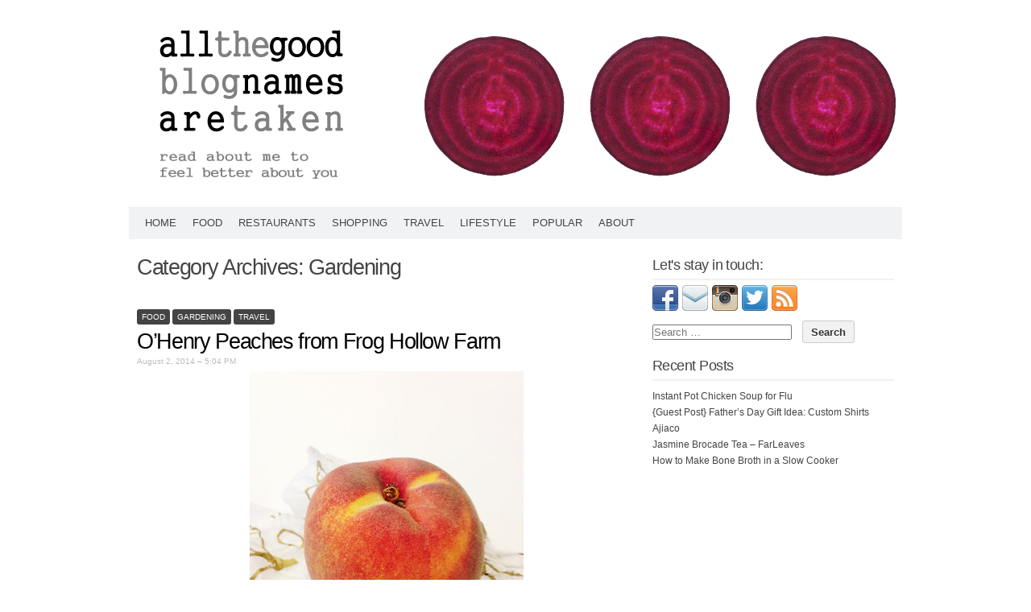

--- FILE ---
content_type: text/html; charset=UTF-8
request_url: https://allthegoodblognamesaretaken.com/category/home/gardening/
body_size: 18384
content:
<!DOCTYPE html PUBLIC "-//W3C//DTD XHTML 1.0 Transitional//EN" "http://www.w3.org/TR/xhtml1/DTD/xhtml1-transitional.dtd">
<html xmlns="http://www.w3.org/1999/xhtml"  xmlns:fb="http://ogp.me/ns/fb#" xmlns:og="http://ogp.me/ns#" lang="en-US">
<head profile="http://gmpg.org/xfn/11">
<meta http-equiv="content-type" content="text/html; charset=UTF-8" />
<meta name="viewport" content="width=device-width" />
<title>Gardening | </title>
<link rel="pingback" href="https://allthegoodblognamesaretaken.com/xmlrpc.php" />
<title>Gardening &#8211; All the Good Blog Names are Taken</title>
<meta name='robots' content='max-image-preview:large' />
	<style>img:is([sizes="auto" i], [sizes^="auto," i]) { contain-intrinsic-size: 3000px 1500px }</style>
	<link rel='dns-prefetch' href='//assets.pinterest.com' />
<link rel='dns-prefetch' href='//secure.gravatar.com' />
<link rel='dns-prefetch' href='//platform-api.sharethis.com' />
<link rel='dns-prefetch' href='//stats.wp.com' />
<link rel='dns-prefetch' href='//v0.wordpress.com' />
<link rel="alternate" type="application/rss+xml" title="All the Good Blog Names are Taken &raquo; Feed" href="https://allthegoodblognamesaretaken.com/feed/" />
<link rel="alternate" type="application/rss+xml" title="All the Good Blog Names are Taken &raquo; Comments Feed" href="https://allthegoodblognamesaretaken.com/comments/feed/" />
<link rel="alternate" type="application/rss+xml" title="All the Good Blog Names are Taken &raquo; Gardening Category Feed" href="https://allthegoodblognamesaretaken.com/category/home/gardening/feed/" />
<script type="text/javascript">
/* <![CDATA[ */
window._wpemojiSettings = {"baseUrl":"https:\/\/s.w.org\/images\/core\/emoji\/16.0.1\/72x72\/","ext":".png","svgUrl":"https:\/\/s.w.org\/images\/core\/emoji\/16.0.1\/svg\/","svgExt":".svg","source":{"concatemoji":"https:\/\/allthegoodblognamesaretaken.com\/wp-includes\/js\/wp-emoji-release.min.js?ver=6.8.3"}};
/*! This file is auto-generated */
!function(s,n){var o,i,e;function c(e){try{var t={supportTests:e,timestamp:(new Date).valueOf()};sessionStorage.setItem(o,JSON.stringify(t))}catch(e){}}function p(e,t,n){e.clearRect(0,0,e.canvas.width,e.canvas.height),e.fillText(t,0,0);var t=new Uint32Array(e.getImageData(0,0,e.canvas.width,e.canvas.height).data),a=(e.clearRect(0,0,e.canvas.width,e.canvas.height),e.fillText(n,0,0),new Uint32Array(e.getImageData(0,0,e.canvas.width,e.canvas.height).data));return t.every(function(e,t){return e===a[t]})}function u(e,t){e.clearRect(0,0,e.canvas.width,e.canvas.height),e.fillText(t,0,0);for(var n=e.getImageData(16,16,1,1),a=0;a<n.data.length;a++)if(0!==n.data[a])return!1;return!0}function f(e,t,n,a){switch(t){case"flag":return n(e,"\ud83c\udff3\ufe0f\u200d\u26a7\ufe0f","\ud83c\udff3\ufe0f\u200b\u26a7\ufe0f")?!1:!n(e,"\ud83c\udde8\ud83c\uddf6","\ud83c\udde8\u200b\ud83c\uddf6")&&!n(e,"\ud83c\udff4\udb40\udc67\udb40\udc62\udb40\udc65\udb40\udc6e\udb40\udc67\udb40\udc7f","\ud83c\udff4\u200b\udb40\udc67\u200b\udb40\udc62\u200b\udb40\udc65\u200b\udb40\udc6e\u200b\udb40\udc67\u200b\udb40\udc7f");case"emoji":return!a(e,"\ud83e\udedf")}return!1}function g(e,t,n,a){var r="undefined"!=typeof WorkerGlobalScope&&self instanceof WorkerGlobalScope?new OffscreenCanvas(300,150):s.createElement("canvas"),o=r.getContext("2d",{willReadFrequently:!0}),i=(o.textBaseline="top",o.font="600 32px Arial",{});return e.forEach(function(e){i[e]=t(o,e,n,a)}),i}function t(e){var t=s.createElement("script");t.src=e,t.defer=!0,s.head.appendChild(t)}"undefined"!=typeof Promise&&(o="wpEmojiSettingsSupports",i=["flag","emoji"],n.supports={everything:!0,everythingExceptFlag:!0},e=new Promise(function(e){s.addEventListener("DOMContentLoaded",e,{once:!0})}),new Promise(function(t){var n=function(){try{var e=JSON.parse(sessionStorage.getItem(o));if("object"==typeof e&&"number"==typeof e.timestamp&&(new Date).valueOf()<e.timestamp+604800&&"object"==typeof e.supportTests)return e.supportTests}catch(e){}return null}();if(!n){if("undefined"!=typeof Worker&&"undefined"!=typeof OffscreenCanvas&&"undefined"!=typeof URL&&URL.createObjectURL&&"undefined"!=typeof Blob)try{var e="postMessage("+g.toString()+"("+[JSON.stringify(i),f.toString(),p.toString(),u.toString()].join(",")+"));",a=new Blob([e],{type:"text/javascript"}),r=new Worker(URL.createObjectURL(a),{name:"wpTestEmojiSupports"});return void(r.onmessage=function(e){c(n=e.data),r.terminate(),t(n)})}catch(e){}c(n=g(i,f,p,u))}t(n)}).then(function(e){for(var t in e)n.supports[t]=e[t],n.supports.everything=n.supports.everything&&n.supports[t],"flag"!==t&&(n.supports.everythingExceptFlag=n.supports.everythingExceptFlag&&n.supports[t]);n.supports.everythingExceptFlag=n.supports.everythingExceptFlag&&!n.supports.flag,n.DOMReady=!1,n.readyCallback=function(){n.DOMReady=!0}}).then(function(){return e}).then(function(){var e;n.supports.everything||(n.readyCallback(),(e=n.source||{}).concatemoji?t(e.concatemoji):e.wpemoji&&e.twemoji&&(t(e.twemoji),t(e.wpemoji)))}))}((window,document),window._wpemojiSettings);
/* ]]> */
</script>
<link rel='stylesheet' id='pinterest-pin-it-button-plugin-styles-css' href='https://allthegoodblognamesaretaken.com/wp-content/plugins/pinterest-pin-it-button/css/public.css?ver=2.1.0.1' type='text/css' media='all' />
<style id='wp-emoji-styles-inline-css' type='text/css'>

	img.wp-smiley, img.emoji {
		display: inline !important;
		border: none !important;
		box-shadow: none !important;
		height: 1em !important;
		width: 1em !important;
		margin: 0 0.07em !important;
		vertical-align: -0.1em !important;
		background: none !important;
		padding: 0 !important;
	}
</style>
<link rel='stylesheet' id='wp-block-library-css' href='https://allthegoodblognamesaretaken.com/wp-includes/css/dist/block-library/style.min.css?ver=6.8.3' type='text/css' media='all' />
<style id='classic-theme-styles-inline-css' type='text/css'>
/*! This file is auto-generated */
.wp-block-button__link{color:#fff;background-color:#32373c;border-radius:9999px;box-shadow:none;text-decoration:none;padding:calc(.667em + 2px) calc(1.333em + 2px);font-size:1.125em}.wp-block-file__button{background:#32373c;color:#fff;text-decoration:none}
</style>
<link rel='stylesheet' id='mediaelement-css' href='https://allthegoodblognamesaretaken.com/wp-includes/js/mediaelement/mediaelementplayer-legacy.min.css?ver=4.2.17' type='text/css' media='all' />
<link rel='stylesheet' id='wp-mediaelement-css' href='https://allthegoodblognamesaretaken.com/wp-includes/js/mediaelement/wp-mediaelement.min.css?ver=6.8.3' type='text/css' media='all' />
<style id='jetpack-sharing-buttons-style-inline-css' type='text/css'>
.jetpack-sharing-buttons__services-list{display:flex;flex-direction:row;flex-wrap:wrap;gap:0;list-style-type:none;margin:5px;padding:0}.jetpack-sharing-buttons__services-list.has-small-icon-size{font-size:12px}.jetpack-sharing-buttons__services-list.has-normal-icon-size{font-size:16px}.jetpack-sharing-buttons__services-list.has-large-icon-size{font-size:24px}.jetpack-sharing-buttons__services-list.has-huge-icon-size{font-size:36px}@media print{.jetpack-sharing-buttons__services-list{display:none!important}}.editor-styles-wrapper .wp-block-jetpack-sharing-buttons{gap:0;padding-inline-start:0}ul.jetpack-sharing-buttons__services-list.has-background{padding:1.25em 2.375em}
</style>
<style id='global-styles-inline-css' type='text/css'>
:root{--wp--preset--aspect-ratio--square: 1;--wp--preset--aspect-ratio--4-3: 4/3;--wp--preset--aspect-ratio--3-4: 3/4;--wp--preset--aspect-ratio--3-2: 3/2;--wp--preset--aspect-ratio--2-3: 2/3;--wp--preset--aspect-ratio--16-9: 16/9;--wp--preset--aspect-ratio--9-16: 9/16;--wp--preset--color--black: #000000;--wp--preset--color--cyan-bluish-gray: #abb8c3;--wp--preset--color--white: #ffffff;--wp--preset--color--pale-pink: #f78da7;--wp--preset--color--vivid-red: #cf2e2e;--wp--preset--color--luminous-vivid-orange: #ff6900;--wp--preset--color--luminous-vivid-amber: #fcb900;--wp--preset--color--light-green-cyan: #7bdcb5;--wp--preset--color--vivid-green-cyan: #00d084;--wp--preset--color--pale-cyan-blue: #8ed1fc;--wp--preset--color--vivid-cyan-blue: #0693e3;--wp--preset--color--vivid-purple: #9b51e0;--wp--preset--gradient--vivid-cyan-blue-to-vivid-purple: linear-gradient(135deg,rgba(6,147,227,1) 0%,rgb(155,81,224) 100%);--wp--preset--gradient--light-green-cyan-to-vivid-green-cyan: linear-gradient(135deg,rgb(122,220,180) 0%,rgb(0,208,130) 100%);--wp--preset--gradient--luminous-vivid-amber-to-luminous-vivid-orange: linear-gradient(135deg,rgba(252,185,0,1) 0%,rgba(255,105,0,1) 100%);--wp--preset--gradient--luminous-vivid-orange-to-vivid-red: linear-gradient(135deg,rgba(255,105,0,1) 0%,rgb(207,46,46) 100%);--wp--preset--gradient--very-light-gray-to-cyan-bluish-gray: linear-gradient(135deg,rgb(238,238,238) 0%,rgb(169,184,195) 100%);--wp--preset--gradient--cool-to-warm-spectrum: linear-gradient(135deg,rgb(74,234,220) 0%,rgb(151,120,209) 20%,rgb(207,42,186) 40%,rgb(238,44,130) 60%,rgb(251,105,98) 80%,rgb(254,248,76) 100%);--wp--preset--gradient--blush-light-purple: linear-gradient(135deg,rgb(255,206,236) 0%,rgb(152,150,240) 100%);--wp--preset--gradient--blush-bordeaux: linear-gradient(135deg,rgb(254,205,165) 0%,rgb(254,45,45) 50%,rgb(107,0,62) 100%);--wp--preset--gradient--luminous-dusk: linear-gradient(135deg,rgb(255,203,112) 0%,rgb(199,81,192) 50%,rgb(65,88,208) 100%);--wp--preset--gradient--pale-ocean: linear-gradient(135deg,rgb(255,245,203) 0%,rgb(182,227,212) 50%,rgb(51,167,181) 100%);--wp--preset--gradient--electric-grass: linear-gradient(135deg,rgb(202,248,128) 0%,rgb(113,206,126) 100%);--wp--preset--gradient--midnight: linear-gradient(135deg,rgb(2,3,129) 0%,rgb(40,116,252) 100%);--wp--preset--font-size--small: 13px;--wp--preset--font-size--medium: 20px;--wp--preset--font-size--large: 36px;--wp--preset--font-size--x-large: 42px;--wp--preset--spacing--20: 0.44rem;--wp--preset--spacing--30: 0.67rem;--wp--preset--spacing--40: 1rem;--wp--preset--spacing--50: 1.5rem;--wp--preset--spacing--60: 2.25rem;--wp--preset--spacing--70: 3.38rem;--wp--preset--spacing--80: 5.06rem;--wp--preset--shadow--natural: 6px 6px 9px rgba(0, 0, 0, 0.2);--wp--preset--shadow--deep: 12px 12px 50px rgba(0, 0, 0, 0.4);--wp--preset--shadow--sharp: 6px 6px 0px rgba(0, 0, 0, 0.2);--wp--preset--shadow--outlined: 6px 6px 0px -3px rgba(255, 255, 255, 1), 6px 6px rgba(0, 0, 0, 1);--wp--preset--shadow--crisp: 6px 6px 0px rgba(0, 0, 0, 1);}:where(.is-layout-flex){gap: 0.5em;}:where(.is-layout-grid){gap: 0.5em;}body .is-layout-flex{display: flex;}.is-layout-flex{flex-wrap: wrap;align-items: center;}.is-layout-flex > :is(*, div){margin: 0;}body .is-layout-grid{display: grid;}.is-layout-grid > :is(*, div){margin: 0;}:where(.wp-block-columns.is-layout-flex){gap: 2em;}:where(.wp-block-columns.is-layout-grid){gap: 2em;}:where(.wp-block-post-template.is-layout-flex){gap: 1.25em;}:where(.wp-block-post-template.is-layout-grid){gap: 1.25em;}.has-black-color{color: var(--wp--preset--color--black) !important;}.has-cyan-bluish-gray-color{color: var(--wp--preset--color--cyan-bluish-gray) !important;}.has-white-color{color: var(--wp--preset--color--white) !important;}.has-pale-pink-color{color: var(--wp--preset--color--pale-pink) !important;}.has-vivid-red-color{color: var(--wp--preset--color--vivid-red) !important;}.has-luminous-vivid-orange-color{color: var(--wp--preset--color--luminous-vivid-orange) !important;}.has-luminous-vivid-amber-color{color: var(--wp--preset--color--luminous-vivid-amber) !important;}.has-light-green-cyan-color{color: var(--wp--preset--color--light-green-cyan) !important;}.has-vivid-green-cyan-color{color: var(--wp--preset--color--vivid-green-cyan) !important;}.has-pale-cyan-blue-color{color: var(--wp--preset--color--pale-cyan-blue) !important;}.has-vivid-cyan-blue-color{color: var(--wp--preset--color--vivid-cyan-blue) !important;}.has-vivid-purple-color{color: var(--wp--preset--color--vivid-purple) !important;}.has-black-background-color{background-color: var(--wp--preset--color--black) !important;}.has-cyan-bluish-gray-background-color{background-color: var(--wp--preset--color--cyan-bluish-gray) !important;}.has-white-background-color{background-color: var(--wp--preset--color--white) !important;}.has-pale-pink-background-color{background-color: var(--wp--preset--color--pale-pink) !important;}.has-vivid-red-background-color{background-color: var(--wp--preset--color--vivid-red) !important;}.has-luminous-vivid-orange-background-color{background-color: var(--wp--preset--color--luminous-vivid-orange) !important;}.has-luminous-vivid-amber-background-color{background-color: var(--wp--preset--color--luminous-vivid-amber) !important;}.has-light-green-cyan-background-color{background-color: var(--wp--preset--color--light-green-cyan) !important;}.has-vivid-green-cyan-background-color{background-color: var(--wp--preset--color--vivid-green-cyan) !important;}.has-pale-cyan-blue-background-color{background-color: var(--wp--preset--color--pale-cyan-blue) !important;}.has-vivid-cyan-blue-background-color{background-color: var(--wp--preset--color--vivid-cyan-blue) !important;}.has-vivid-purple-background-color{background-color: var(--wp--preset--color--vivid-purple) !important;}.has-black-border-color{border-color: var(--wp--preset--color--black) !important;}.has-cyan-bluish-gray-border-color{border-color: var(--wp--preset--color--cyan-bluish-gray) !important;}.has-white-border-color{border-color: var(--wp--preset--color--white) !important;}.has-pale-pink-border-color{border-color: var(--wp--preset--color--pale-pink) !important;}.has-vivid-red-border-color{border-color: var(--wp--preset--color--vivid-red) !important;}.has-luminous-vivid-orange-border-color{border-color: var(--wp--preset--color--luminous-vivid-orange) !important;}.has-luminous-vivid-amber-border-color{border-color: var(--wp--preset--color--luminous-vivid-amber) !important;}.has-light-green-cyan-border-color{border-color: var(--wp--preset--color--light-green-cyan) !important;}.has-vivid-green-cyan-border-color{border-color: var(--wp--preset--color--vivid-green-cyan) !important;}.has-pale-cyan-blue-border-color{border-color: var(--wp--preset--color--pale-cyan-blue) !important;}.has-vivid-cyan-blue-border-color{border-color: var(--wp--preset--color--vivid-cyan-blue) !important;}.has-vivid-purple-border-color{border-color: var(--wp--preset--color--vivid-purple) !important;}.has-vivid-cyan-blue-to-vivid-purple-gradient-background{background: var(--wp--preset--gradient--vivid-cyan-blue-to-vivid-purple) !important;}.has-light-green-cyan-to-vivid-green-cyan-gradient-background{background: var(--wp--preset--gradient--light-green-cyan-to-vivid-green-cyan) !important;}.has-luminous-vivid-amber-to-luminous-vivid-orange-gradient-background{background: var(--wp--preset--gradient--luminous-vivid-amber-to-luminous-vivid-orange) !important;}.has-luminous-vivid-orange-to-vivid-red-gradient-background{background: var(--wp--preset--gradient--luminous-vivid-orange-to-vivid-red) !important;}.has-very-light-gray-to-cyan-bluish-gray-gradient-background{background: var(--wp--preset--gradient--very-light-gray-to-cyan-bluish-gray) !important;}.has-cool-to-warm-spectrum-gradient-background{background: var(--wp--preset--gradient--cool-to-warm-spectrum) !important;}.has-blush-light-purple-gradient-background{background: var(--wp--preset--gradient--blush-light-purple) !important;}.has-blush-bordeaux-gradient-background{background: var(--wp--preset--gradient--blush-bordeaux) !important;}.has-luminous-dusk-gradient-background{background: var(--wp--preset--gradient--luminous-dusk) !important;}.has-pale-ocean-gradient-background{background: var(--wp--preset--gradient--pale-ocean) !important;}.has-electric-grass-gradient-background{background: var(--wp--preset--gradient--electric-grass) !important;}.has-midnight-gradient-background{background: var(--wp--preset--gradient--midnight) !important;}.has-small-font-size{font-size: var(--wp--preset--font-size--small) !important;}.has-medium-font-size{font-size: var(--wp--preset--font-size--medium) !important;}.has-large-font-size{font-size: var(--wp--preset--font-size--large) !important;}.has-x-large-font-size{font-size: var(--wp--preset--font-size--x-large) !important;}
:where(.wp-block-post-template.is-layout-flex){gap: 1.25em;}:where(.wp-block-post-template.is-layout-grid){gap: 1.25em;}
:where(.wp-block-columns.is-layout-flex){gap: 2em;}:where(.wp-block-columns.is-layout-grid){gap: 2em;}
:root :where(.wp-block-pullquote){font-size: 1.5em;line-height: 1.6;}
</style>
<link rel='stylesheet' id='cntctfrm_form_style-css' href='https://allthegoodblognamesaretaken.com/wp-content/plugins/contact-form-plugin/css/form_style.css?ver=4.3.6' type='text/css' media='all' />
<link rel='stylesheet' id='st-widget-css' href='https://allthegoodblognamesaretaken.com/wp-content/plugins/share-this/css/style.css?ver=6.8.3' type='text/css' media='all' />
<link rel='stylesheet' id='codium_extend-style-css' href='https://allthegoodblognamesaretaken.com/wp-content/themes/codium-extend/style.css?ver=2014-06-30' type='text/css' media='all' />
<script type="text/javascript" src="https://allthegoodblognamesaretaken.com/wp-includes/js/jquery/jquery.min.js?ver=3.7.1" id="jquery-core-js"></script>
<script type="text/javascript" src="https://allthegoodblognamesaretaken.com/wp-includes/js/jquery/jquery-migrate.min.js?ver=3.4.1" id="jquery-migrate-js"></script>
<script type="text/javascript" src="//platform-api.sharethis.com/js/sharethis.js#source=googleanalytics-wordpress#product=ga" id="googleanalytics-platform-sharethis-js"></script>
<script type="text/javascript" src="https://allthegoodblognamesaretaken.com/wp-content/plugins/google-analyticator/external-tracking.min.js?ver=6.5.7" id="ga-external-tracking-js"></script>
<link rel="https://api.w.org/" href="https://allthegoodblognamesaretaken.com/wp-json/" /><link rel="alternate" title="JSON" type="application/json" href="https://allthegoodblognamesaretaken.com/wp-json/wp/v2/categories/28" /><link rel="EditURI" type="application/rsd+xml" title="RSD" href="https://allthegoodblognamesaretaken.com/xmlrpc.php?rsd" />
<meta name="generator" content="WordPress 6.8.3" />
<script charset="utf-8" type="text/javascript">var switchTo5x=true;</script>
<script charset="utf-8" type="text/javascript" src="http://w.sharethis.com/button/buttons.js"></script>
<script charset="utf-8" type="text/javascript">stLight.options({"publisher":"badf4d95-704b-4db3-868c-199c3eab7a49"});var st_type="wordpress4.2.2";</script>
<meta property='og:site_name' content='All the Good Blog Names are Taken' />
<meta property='fb:app_id' content='199313466844731' />
<meta property='og:locale' content='en_US' />
<style type="text/css">
ul.scfw_16px li, ul.scfw_24px li, ul.scfw_32px li, ul.scfw_16px li a, ul.scfw_24px li a, ul.scfw_32px li a {
	display:inline !important;
	float:none !important;
	border:0 !important;
	background:transparent none !important;
	margin:0 !important;
	padding:0 !important;
}
ul.scfw_16px li {
	margin:0 2px 0 0 !important;
}
ul.scfw_24px li {
	margin:0 3px 0 0 !important;
}
ul.scfw_32px li {
	margin:0 5px 0 0 !important;
}
ul.scfw_text_img li:before, ul.scfw_16px li:before, ul.scfw_24px li:before, ul.scfw_32px li:before {
	content:none !important;
}
.scfw img {
	float:none !important;
}
</style>	
		<style>img#wpstats{display:none}</style>
		<link href='http://fonts.googleapis.com/css?family=PT+Sans&subset=latin' rel='stylesheet' type='text/css'>
<!-- All in one Favicon 4.8 --><link rel="icon" href="https://allthegoodblognamesaretaken.com/wp-content/uploads/2012/04/Favicon.png" type="image/png"/>
<script>
(function() {
	(function (i, s, o, g, r, a, m) {
		i['GoogleAnalyticsObject'] = r;
		i[r] = i[r] || function () {
				(i[r].q = i[r].q || []).push(arguments)
			}, i[r].l = 1 * new Date();
		a = s.createElement(o),
			m = s.getElementsByTagName(o)[0];
		a.async = 1;
		a.src = g;
		m.parentNode.insertBefore(a, m)
	})(window, document, 'script', 'https://google-analytics.com/analytics.js', 'ga');

	ga('create', 'UA-27921730-1', 'auto');
			ga('send', 'pageview');
	})();
</script>
<style type="text/css">
        div#header {
            background: url(https://allthegoodblognamesaretaken.com/wp-content/uploads/2012/04/Mockup-Small-Beets1.png); height :230px; -moz-border-radius-topleft:6px;border-top-left-radius:6px;-moz-border-radius-topright:6px;border-top-right-radius:6px;
        }
        		h1.blogtitle,.description { display: none; }
		</style>
<style type="text/css">
	h1.blogtitle,.description,.blogtitle { display: none; }
</style>
<!-- Google Analytics Tracking by Google Analyticator 6.5.7 -->
<script type="text/javascript">
    var analyticsFileTypes = [];
    var analyticsSnippet = 'disabled';
    var analyticsEventTracking = 'enabled';
</script>
<script type="text/javascript">
	(function(i,s,o,g,r,a,m){i['GoogleAnalyticsObject']=r;i[r]=i[r]||function(){
	(i[r].q=i[r].q||[]).push(arguments)},i[r].l=1*new Date();a=s.createElement(o),
	m=s.getElementsByTagName(o)[0];a.async=1;a.src=g;m.parentNode.insertBefore(a,m)
	})(window,document,'script','//www.google-analytics.com/analytics.js','ga');
	ga('create', 'UA-27921730-1', 'auto');
 
	ga('send', 'pageview');
</script>
</head>

<body class="archive category category-gardening category-28 wp-theme-codium-extend food gardening travel tag-england tag-frog-hollow-farm tag-fruit tag-gardens tag-london tag-peaches tag-summer tag-uk"> 

<div id="wrapperpub" class="container">
	<div id="header">
		<div class="sixteen columns">	
			<h1 id="blog-title" class="blogtitle"><a href="https://allthegoodblognamesaretaken.com/" title="All the Good Blog Names are Taken">All the Good Blog Names are Taken</a></h1>
			<div class="description">Healthy recipes for everyday eating. </div>
		</div><!-- sixteen columns -->		
	</div><!--  #header -->	
</div><!--  #wrapperpub -->			
<div class="clear"></div>
<div id="wrapper" class="container">	
		<div id="access" class="sixteen columns">
			<div class="menu-header"><ul id="menu-primary-menu" class="menu"><li id="menu-item-606" class="menu-item menu-item-type-custom menu-item-object-custom menu-item-home menu-item-606"><a href="https://allthegoodblognamesaretaken.com">Home</a></li>
<li id="menu-item-385" class="menu-item menu-item-type-taxonomy menu-item-object-category menu-item-385"><a href="https://allthegoodblognamesaretaken.com/category/food/">Food</a></li>
<li id="menu-item-737" class="menu-item menu-item-type-taxonomy menu-item-object-category menu-item-737"><a href="https://allthegoodblognamesaretaken.com/category/food/reviews/">Restaurants</a></li>
<li id="menu-item-389" class="menu-item menu-item-type-taxonomy menu-item-object-category menu-item-389"><a href="https://allthegoodblognamesaretaken.com/category/shopping/">Shopping</a></li>
<li id="menu-item-391" class="menu-item menu-item-type-taxonomy menu-item-object-category menu-item-391"><a href="https://allthegoodblognamesaretaken.com/category/travel/">Travel</a></li>
<li id="menu-item-388" class="menu-item menu-item-type-taxonomy menu-item-object-category menu-item-388"><a href="https://allthegoodblognamesaretaken.com/category/lifestyle/">Lifestyle</a></li>
<li id="menu-item-393" class="menu-item menu-item-type-taxonomy menu-item-object-category menu-item-393"><a href="https://allthegoodblognamesaretaken.com/category/popular/">Popular</a></li>
<li id="menu-item-392" class="menu-item menu-item-type-post_type menu-item-object-page menu-item-392"><a href="https://allthegoodblognamesaretaken.com/about/">About</a></li>
</ul></div>			
		</div><!--  #access -->	
<div class="clear"></div>		
		<div id="container">
		<div id="content" class="two-thirds column">
			<h1 class="page-title">Category Archives: <span>Gardening</span></h1>
			<div class="linebreak clear"></div>	
				
						  
						
			<span class="archive category category-gardening category-28 wp-theme-codium-extend cat-links food gardening travel tag-england tag-frog-hollow-farm tag-fruit tag-gardens tag-london tag-peaches tag-summer tag-uk"><a href="https://allthegoodblognamesaretaken.com/category/food/" rel="category tag">Food</a> <a href="https://allthegoodblognamesaretaken.com/category/home/gardening/" rel="category tag">Gardening</a> <a href="https://allthegoodblognamesaretaken.com/category/travel/" rel="category tag">Travel</a></span>
			
			<!-- Begin post -->
			<div id="post-1174" class="post-1174 post type-post status-publish format-standard hentry category-food category-gardening category-travel tag-england tag-frog-hollow-farm tag-fruit tag-gardens tag-london tag-peaches tag-summer tag-uk author-audamel"> 
				<h2 class="entry-title"><a href="https://allthegoodblognamesaretaken.com/2014/ohenry-peaches/" title="Permalink to O&#8217;Henry Peaches from Frog Hollow Farm" rel="bookmark">O&#8217;Henry Peaches from Frog Hollow Farm</a></h2>
				<div class="entry-date">August 2, 2014 &#8211; 5:04 PM</div>
									
						<div class="entry-content">
					<p class="no-break"><span class='st_fblike_hcount' st_title='O&#8217;Henry Peaches from Frog Hollow Farm' st_url='https://allthegoodblognamesaretaken.com/2014/ohenry-peaches/'></span><span st_via='SandiHwangAdam' st_username='SandiHwangAdam' class='st_twitter_hcount' st_title='O&#8217;Henry Peaches from Frog Hollow Farm' st_url='https://allthegoodblognamesaretaken.com/2014/ohenry-peaches/'></span></p><p><img fetchpriority="high" decoding="async" class="aligncenter" src="https://lh3.googleusercontent.com/-omAU1ZDUUOg/U91JMfZyPEI/AAAAAAAAvK8/YXYBzrxEw_I/w341-h454-no/1406835584.787958.37.JPG" alt="" width="340" height="454" /></p>
<p>I am going to publish a scientific paper about how time goes more quickly in the summer and when you&#8217;re shopping on eBay.</p>
<p>If you follow me on <a href="https://www.facebook.com/AllTheGoodBlogNamesAreTaken" target="_blank">Facebook</a> you know that I just got back a couple of weeks ago from another trip to England. I spent the first week in London for work, but weekends with the rest of the  <a href="https://allthegoodblognamesaretaken.com/wp-admin/post.php?post=714&amp;action=edit" target="_blank">family</a> in the country. If you&#8217;re a garden lover and a runner like me, the English countryside in the summer is pretty much as good as it gets. Except, if you&#8217;re like me, you have to stop every few feet to snap photos of the gardens.</p>
<p><img decoding="async" class="aligncenter" src="https://lh3.googleusercontent.com/-DYLebtRPqTA/U91N5RMVOWI/AAAAAAAAvFs/5s3cmVHt2lo/w605-h454-no/IMG_3470.JPG" alt="" width="605" height="454" /></p>
<p>I know, it&#8217;s really bad.</p>
<p><img decoding="async" class="aligncenter" src="https://lh3.googleusercontent.com/-ORaEvqETEB8/U91N7dQNfoI/AAAAAAAAvF8/P_v2HEjR5N4/w605-h454-no/IMG_3463.JPG" alt="" width="605" height="454" /></p>
<p>I just.can&#8217;t.stop.</p>
<p><img loading="lazy" decoding="async" class="aligncenter" src="https://lh4.googleusercontent.com/-Kz56srW8KnM/U91N8eu3bII/AAAAAAAAvGE/R3ylZan8GXw/w341-h454-no/IMG_3477.JPG" alt="" width="340" height="454" /></p>
<p>Can&#8217;t.</p>
<p><img loading="lazy" decoding="async" class="aligncenter" src="https://lh5.googleusercontent.com/-61xSZHFAJ3w/U91l91-uE4I/AAAAAAAAvJk/LdBSYbwz0aw/w341-h454-no/P1040077.JPG" alt="" width="340" height="454" /></p>
<p>I even checked out the Queen&#8217;s gardens this time around. They weren&#8217;t too shabby either.</p>
<p><img loading="lazy" decoding="async" class="aligncenter" src="https://lh5.googleusercontent.com/-B8jLy5ozqU4/U91l8-AphpI/AAAAAAAAvJc/Krkcw4WMpKU/w605-h454-no/P1040058.JPG" alt="" width="605" height="454" /></p>
<p>Aside from English gardens, summer is also really great for peaches. I can turn just about any fruit into a <a title="Apricots with Mascarpone Cream" href="https://allthegoodblognamesaretaken.com/2014/apricots-with-mascarpone-cream/" target="_blank">dessert</a>, but sometimes, you&#8217;re best off leaving it the way it was made.</p>
<p>Such is the way with organic O&#8217;Henry peaches from <a href="http://www.froghollow.com/" target="_blank">Frog Hollow Farm</a>. Frog Hollow is in Brentwood, California, and produces the most breathtaking fruit, lovingly packed and shipped.</p>
<p><img loading="lazy" decoding="async" class="aligncenter" src="https://lh3.googleusercontent.com/-haQsKqNvch4/U91JO6Rs6JI/AAAAAAAAvLI/NJwVb3YQzcQ/w341-h454-no/1406835507.385023.54.JPG" alt="" width="340" height="454" /></p>
<p>I got to try this fruit because, as luck would have it, my colleague <a href="http://fruitmaven.com/" target="_blank">The Fruit Maven</a> generously brought a box into the office. This is generous because, had I received this box, I would have eaten it by myself in front of the shipping container within three minutes of receipt.</p>
<p><img loading="lazy" decoding="async" class="aligncenter" src="https://lh6.googleusercontent.com/-GewAOS10dMs/U91JNgyModI/AAAAAAAAvLQ/NGXsgTxwIgY/w341-h454-no/1406836456.334577.11.JPG" alt="" width="340" height="454" /></p>
<p>My pictures, sadly, do not do these peaches justice, since they were taken with my iPhone under the romantic glow of fluorescent lights. Even so, note the beautiful read marbling on the peach slice, cut from the peach that was soft enough to be cut by a plastic knife found in the break room. The texture was soft but had the perfect amount of body, and the taste was sweet and, well, peachy&#8230;possibly the peachiest peach I&#8217;ve ever eaten. Sweet and peachy &#8212; all you could ever want in a peach.</p>
<p><img loading="lazy" decoding="async" class="aligncenter" src="https://lh4.googleusercontent.com/-xQX4rQ3d6vI/U91JOMKAgdI/AAAAAAAAvLY/joy-7hsgRM8/w341-h454-no/1406836448.597265.27.JPG" alt="" width="340" height="454" /></p>
<p>Frog Hollow Farms ships too &#8212; you can order a box of peaches from this <a href="http://www.froghollow.com/collections/fresh-fruit/products/ohenry-peaches" target="_blank">link</a>. And while you&#8217;re eating your peach, I&#8217;ll tell you about the rest of my trip.</p>
<p>The second week was spent in the countryside.</p>
<p><img loading="lazy" decoding="async" class="aligncenter" src="https://lh4.googleusercontent.com/-inaJJasnd24/U91OA23Nx2I/AAAAAAAAvGs/mGn7Sue_EEs/w341-h454-no/IMG_3535.JPG" alt="" width="340" height="454" /></p>
<p>My mother-in-law got the kids raincoats and wellies, so it promptly stopped raining.</p>
<p><img loading="lazy" decoding="async" class="aligncenter" src="https://lh5.googleusercontent.com/-IKZt2T0jA30/U91N-wZOxHI/AAAAAAAAvGc/CTiHNwvqsHc/w341-h454-no/IMG_3517.JPG" alt="" width="340" height="454" /></p>
<p>Which meant that they could go on a <a href="http://goape.co.uk/" target="_blank">ropes course</a>.</p>
<p><img loading="lazy" decoding="async" class="aligncenter" src="https://lh5.googleusercontent.com/-zOQAvDwHlSk/U91OAN3gOaI/AAAAAAAAvGo/LXbmaYejCVg/s454-no/IMG_3670.JPG" alt="" width="454" height="454" /></p>
<p>I got to catch up with my neighbor Helen, who moved back to the UK two weeks earlier:</p>
<p><img loading="lazy" decoding="async" class="aligncenter" src="https://lh6.googleusercontent.com/-t3zB5wze9BQ/U91OD6RB4ZI/AAAAAAAAvHI/8LNqZvlVxMw/w567-h454-no/IMG_3556.JPG" alt="" width="567" height="454" /></p>
<p>My sister-in-law took me shopping, where I fell in love with a dress that looked really sad on me:</p>
<p><img loading="lazy" decoding="async" class="aligncenter" src="https://lh5.googleusercontent.com/-6uKZ2q3x6ys/U91OE11OUXI/AAAAAAAAvHM/Y5Xr-R3VE-w/w341-h454-no/IMG_3547.JPG" alt="" width="340" height="454" /></p>
<p>Nevermind, though, because we hit <a href="http://www.cathkidston.com/" target="_blank">Cath Kidston</a> next where I got a tiered cake platter and a set of flowery napkins that my husband doesn&#8217;t like (but I love!).</p>
<p><img loading="lazy" decoding="async" class="aligncenter" src="https://lh4.googleusercontent.com/-IfJpbnNmJnk/U91OFiOmfbI/AAAAAAAAvHU/lPtKIAw3S0w/w341-h454-no/IMG_3549.JPG" alt="" width="340" height="454" /></p>
<p>We had a dinner celebration for my brother-in-law&#8217;s 40th:</p>
<p><img loading="lazy" decoding="async" class="aligncenter" src="https://lh5.googleusercontent.com/-l5sWf902Zss/U91mDqxOfdI/AAAAAAAAvKM/D15kRVtz75U/w605-h454-no/P1040029.JPG" alt="" width="605" height="454" /></p>
<p><img loading="lazy" decoding="async" class="aligncenter" src="https://lh6.googleusercontent.com/-cpPdHaw4pEw/U91mFw7qtkI/AAAAAAAAvKU/kca2O7c_hW0/w605-h454-no/P1040035.JPG" alt="" width="605" height="454" /></p>
<p>and then headed over to spend a few days with our friends Simon and Laura.</p>
<p><img loading="lazy" decoding="async" class="aligncenter" src="https://lh6.googleusercontent.com/-eUAz1jz8_WQ/U91mAEUVmMI/AAAAAAAAvJ0/XyjXWNr63a4/w605-h454-no/P1040080.JPG" alt="" width="605" height="454" /></p>
<p>And some time miming I guess.</p>
<p><img loading="lazy" decoding="async" class="aligncenter" src="https://lh6.googleusercontent.com/-4NQVoVnJKqU/U91l_K3KwOI/AAAAAAAAvJs/aVY551-zNq0/w341-h454-no/P1040078.JPG" alt="" width="340" height="454" /></p>
<p>The kids had a great time with their daughter, swimming:</p>
<p><img loading="lazy" decoding="async" class="aligncenter" src="https://lh6.googleusercontent.com/-oSD_31uaFQI/U91OGlBXlJI/AAAAAAAAvHc/dP0BbDMrCMU/w605-h454-no/IMG_3571.JPG" alt="" width="605" height="454" /></p>
<p>hanging out:</p>
<p><img loading="lazy" decoding="async" class="aligncenter" src="https://lh6.googleusercontent.com/-f5b75CyxHwY/U91mBpdzr8I/AAAAAAAAvKA/sOcaNn697wc/w605-h454-no/P1040106.JPG" alt="" width="605" height="454" /></p>
<p>and visiting her school:</p>
<p><img loading="lazy" decoding="async" class="aligncenter" src="https://lh6.googleusercontent.com/-s45K0JNecuI/U91mCvrtjsI/AAAAAAAAvKE/XG8veuMCh7s/w364-h454-no/P1040119.JPG" alt="" width="364" height="454" /></p>
<p>Now I&#8217;m back at home, waiting for my flowers to be plentiful enough to place by my bedside table. Til then, this memory will have to do.</p>
<p><img loading="lazy" decoding="async" class="aligncenter" src="https://lh3.googleusercontent.com/-ZhHFMTg9Lns/U91N8w18QuI/AAAAAAAAvLg/Ta0zI8xPUSw/w341-h454-no/IMG_3671.JPG" alt="" width="340" height="454" /></p>
<p>&nbsp;</p>
<p><span class='st_fblike_hcount' st_title='O&#8217;Henry Peaches from Frog Hollow Farm' st_url='https://allthegoodblognamesaretaken.com/2014/ohenry-peaches/'></span><span st_via='SandiHwangAdam' st_username='SandiHwangAdam' class='st_twitter_hcount' st_title='O&#8217;Henry Peaches from Frog Hollow Farm' st_url='https://allthegoodblognamesaretaken.com/2014/ohenry-peaches/'></span></p>											</div>
						<div class="clear"></div>
						<div class="entry-meta">
							<span class="tag-links">Tags <a href="https://allthegoodblognamesaretaken.com/tag/england/" rel="tag">England</a>, <a href="https://allthegoodblognamesaretaken.com/tag/frog-hollow-farm/" rel="tag">Frog Hollow Farm</a>, <a href="https://allthegoodblognamesaretaken.com/tag/fruit/" rel="tag">fruit</a>, <a href="https://allthegoodblognamesaretaken.com/tag/gardens/" rel="tag">gardens</a>, <a href="https://allthegoodblognamesaretaken.com/tag/london/" rel="tag">London</a>, <a href="https://allthegoodblognamesaretaken.com/tag/peaches/" rel="tag">peaches</a>, <a href="https://allthegoodblognamesaretaken.com/tag/summer/" rel="tag">summer</a>, <a href="https://allthegoodblognamesaretaken.com/tag/uk/" rel="tag">UK</a></span>
					<span class="meta-sep">|</span>
														<a href="https://allthegoodblognamesaretaken.com/2014/ohenry-peaches/" title="Permalink to O&#8217;Henry Peaches from Frog Hollow Farm" rel="bookmark">Permalink</a> <span class="meta-sep">|</span>
							<span class="comments-link"><a href="https://allthegoodblognamesaretaken.com/2014/ohenry-peaches/#comments">Comments (4)</a></span>
						</div>
						
			</div>
			<!-- End post -->


<div class="linebreak clear"></div>

			
			<span class="archive category category-gardening category-28 wp-theme-codium-extend cat-links gardening home tag-avocado tag-bare-root-trees tag-camellias tag-fruit-trees tag-gardening-2 tag-loquat tag-monet tag-persimmon tag-pomegranate"><a href="https://allthegoodblognamesaretaken.com/category/home/gardening/" rel="category tag">Gardening</a> <a href="https://allthegoodblognamesaretaken.com/category/home/" rel="category tag">Home</a></span>
			
			<!-- Begin post -->
			<div id="post-1108" class="post-1108 post type-post status-publish format-standard hentry category-gardening category-home tag-avocado tag-bare-root-trees tag-camellias tag-fruit-trees tag-gardening-2 tag-loquat tag-monet tag-persimmon tag-pomegranate author-audamel"> 
				<h2 class="entry-title"><a href="https://allthegoodblognamesaretaken.com/2014/on-tree-stalking/" title="Permalink to On Tree Stalking" rel="bookmark">On Tree Stalking</a></h2>
				<div class="entry-date">January 16, 2014 &#8211; 9:54 PM</div>
									
						<div class="entry-content">
					<p class="no-break"><span class='st_fblike_hcount' st_title='On Tree Stalking' st_url='https://allthegoodblognamesaretaken.com/2014/on-tree-stalking/'></span><span st_via='SandiHwangAdam' st_username='SandiHwangAdam' class='st_twitter_hcount' st_title='On Tree Stalking' st_url='https://allthegoodblognamesaretaken.com/2014/on-tree-stalking/'></span></p><p>&nbsp;</p>
<figure style="width: 689px" class="wp-caption aligncenter"><img loading="lazy" decoding="async" alt="" src="https://lh3.googleusercontent.com/-hXvtK6jcAa8/Uti9zVO64zI/AAAAAAAAstQ/0y0Y-7TK-rM/s689-no/DSC_0032.JPG" width="689" height="689" /><figcaption class="wp-caption-text">This is not my garden. It belongs to a guy called Monet.</figcaption></figure>
<p>When we first moved here, I didn&#8217;t know much about west coast plants so was pretty much flying blind when we planted the first time. So just before Thanksgiving, we redid our garden. My vision was that it was going to be a Garden of Eden type setup (minus the snakes and except that we would wear loincloths since our homeowners association forbids public nudity) wherein, when hungry, we would just venture outside and pluck food off of a tree for just-in-time consumption. Good-bye, grocery stores!</p>
<p>Aside from a walkway lined with camellias, we installed loquats, figs, grapefruit and avocado. But to have a really well-rounded diet, you need to add persimmon and pomegranate too. But alas! Persimmon and pomegranate were out of season. I could not have them! I had to wait until they were available in bare root form, sometime in the winter. Winter!!! I can be a little impatient and obsessive sometimes (shocked hush falls upon the world).</p>
<figure style="width: 689px" class="wp-caption aligncenter"><img loading="lazy" decoding="async" alt="" src="https://lh4.googleusercontent.com/-YVHDNtfvC40/Uti9zeKVUVI/AAAAAAAAstI/7ECmzkEswbg/s689-no/IMG_2231.JPG" width="689" height="689" /><figcaption class="wp-caption-text">This camellia actually is from my newly planted garden.</figcaption></figure>
<p>So I started calling. I called every nursery within 50 miles of me, and scoured the ones online too. They were saying January. February. I wept. And after a day of <del>rabid stalking</del> research, the nice man at Home Depot told me he expected them to come in mid-December. This was better news. This was <em>hope</em>. And then a little desperation kicked in because I started calling him every day to check on the trees because <em>what if they came in early?</em> And then I started get a little embarrassed because he clearly recognized me so I started using different accents <em>but the same voice</em>. Hindsight is always 20/20.</p>
<figure style="width: 689px" class="wp-caption aligncenter"><img loading="lazy" decoding="async" alt="" src="https://lh3.googleusercontent.com/-4ZxaORcQT5A/Uti9zYyC-XI/AAAAAAAAstY/9chOw1E9VHY/s689-no/DSC_0133.JPG" width="689" height="689" /><figcaption class="wp-caption-text">These are also from my garden. Oh wait, not mine. They&#8217;re from the Queen of England&#8217;s garden. Nevermind.</figcaption></figure>
<p>Finally, on the day I used my Alabama accent on the phone, he told me that they were in! They hadn&#8217;t been unpacked yet, but they were in! I dropped everything. I sped off to Home Depot. And there they were, a huddle of bare root trees, tied together on the ground like a bunch of people kidnapped for ransom but with sticks for bodies.</p>
<p>Since they were bound together I had to have an employee cut them apart. But&#8230;I cleverly avoided the male employee in the department since I feared he would recognize me, and went up to the female employee. She said she didn&#8217;t have a knife and walked over to the male employee. He asked me which types of trees I was looking for and I meekly answered him. He looked at me and asked, &#8220;Did you call?&#8221; to which I replied, &#8220;I called yesterday.&#8221; which was technically true.</p>
<figure style="width: 689px" class="wp-caption aligncenter"><img loading="lazy" decoding="async" alt="" src="https://lh6.googleusercontent.com/-fNdGYcZCK90/UtXNB5YcZkI/AAAAAAAAssw/-ORpxcUP7gU/s689-no/IMG_2136.JPG" width="689" height="689" /><figcaption class="wp-caption-text">At last. I&#8217;ve found you.</figcaption></figure>
<p>I took them home, followed the instructions on the package, and after watching a billion videos on how to prune a bare root fruit tree, pruned them. This stick in the ground is the persimmon:</p>
<p><img loading="lazy" decoding="async" class="aligncenter" alt="" src="https://lh6.googleusercontent.com/-94_maIScSIA/UtXNB2AGNbI/AAAAAAAAstk/WosCnSGTWWo/s689-no/P1030285.JPG" width="689" height="689" /></p>
<p>and this one the pomegranate:</p>
<p><span style="line-height: 1.5em;"><img loading="lazy" decoding="async" class="aligncenter" alt="" src="https://lh4.googleusercontent.com/86UvkEyH-Bb53DIGFs52zARLDPdSgw-fuQhFIIRTT4ww=s689-no" width="688" height="689" /></span></p>
<p><span style="line-height: 1.5em;">You just have to trust that these are going to produce enough food for a family of four in a few months, people. It&#8217;s called faith.</span></p>
<p style="text-align: center;"> <a href="http://www.accesshydroponic.com/"><img loading="lazy" decoding="async" class="aligncenter" alt="" src="http://snapshackk.com/accesscouponcodeforbloggers.jpg" width="600" height="360" /></a></p>
<p>Get 10% off <a href="http://www.accesshydroponic.com/led-grow-lights/">grow light</a> when you shop at www.AccessHydro.com. Valid until February 2014.</p>
<p><span class='st_fblike_hcount' st_title='On Tree Stalking' st_url='https://allthegoodblognamesaretaken.com/2014/on-tree-stalking/'></span><span st_via='SandiHwangAdam' st_username='SandiHwangAdam' class='st_twitter_hcount' st_title='On Tree Stalking' st_url='https://allthegoodblognamesaretaken.com/2014/on-tree-stalking/'></span></p>											</div>
						<div class="clear"></div>
						<div class="entry-meta">
							<span class="tag-links">Tags <a href="https://allthegoodblognamesaretaken.com/tag/avocado/" rel="tag">avocado</a>, <a href="https://allthegoodblognamesaretaken.com/tag/bare-root-trees/" rel="tag">bare root trees</a>, <a href="https://allthegoodblognamesaretaken.com/tag/camellias/" rel="tag">camellias</a>, <a href="https://allthegoodblognamesaretaken.com/tag/fruit-trees/" rel="tag">fruit trees</a>, <a href="https://allthegoodblognamesaretaken.com/tag/gardening-2/" rel="tag">gardening</a>, <a href="https://allthegoodblognamesaretaken.com/tag/loquat/" rel="tag">loquat</a>, <a href="https://allthegoodblognamesaretaken.com/tag/monet/" rel="tag">Monet</a>, <a href="https://allthegoodblognamesaretaken.com/tag/persimmon/" rel="tag">persimmon</a>, <a href="https://allthegoodblognamesaretaken.com/tag/pomegranate/" rel="tag">pomegranate</a></span>
					<span class="meta-sep">|</span>
														<a href="https://allthegoodblognamesaretaken.com/2014/on-tree-stalking/" title="Permalink to On Tree Stalking" rel="bookmark">Permalink</a> <span class="meta-sep">|</span>
							<span class="comments-link"><a href="https://allthegoodblognamesaretaken.com/2014/on-tree-stalking/#comments">Comments (2)</a></span>
						</div>
						
			</div>
			<!-- End post -->


<div class="linebreak clear"></div>

			
			<span class="archive category category-gardening category-28 wp-theme-codium-extend cat-links crafts gardening tag-air-plants tag-crafts-2 tag-diy tag-encinitas tag-moss tag-san-diego tag-terrariums tag-tillandsia"><a href="https://allthegoodblognamesaretaken.com/category/lifestyle/crafts/" rel="category tag">Crafts</a> <a href="https://allthegoodblognamesaretaken.com/category/home/gardening/" rel="category tag">Gardening</a></span>
			
			<!-- Begin post -->
			<div id="post-980" class="post-980 post type-post status-publish format-standard hentry category-crafts category-gardening tag-air-plants tag-crafts-2 tag-diy tag-encinitas tag-moss tag-san-diego tag-terrariums tag-tillandsia author-audamel"> 
				<h2 class="entry-title"><a href="https://allthegoodblognamesaretaken.com/2013/terrariums/" title="Permalink to Terrariums: a DIY Love Story" rel="bookmark">Terrariums: a DIY Love Story</a></h2>
				<div class="entry-date">April 15, 2013 &#8211; 9:53 PM</div>
									
						<div class="entry-content">
					<p class="no-break"><span class='st_fblike_hcount' st_title='Terrariums: a DIY Love Story' st_url='https://allthegoodblognamesaretaken.com/2013/terrariums/'></span><span st_via='SandiHwangAdam' st_username='SandiHwangAdam' class='st_twitter_hcount' st_title='Terrariums: a DIY Love Story' st_url='https://allthegoodblognamesaretaken.com/2013/terrariums/'></span></p><p><img loading="lazy" decoding="async" class="aligncenter" alt="" src="https://lh3.googleusercontent.com/-uw-lTcEpAoQ/UWsnRip1uyI/AAAAAAAALS8/ftyVtfk_IOY/s512/P1020170.JPG" width="512" height="511" /></p>
<p>I&#8217;ve got terrariums on the brain. The one pictured above? I have it on my desk. I look at it. Then I also look at the picture of the same terrarium that I have on my computer. Desk, computer. Desk, computer. True story.</p>
<p>I saw the most amazing hanging assortment at <a href="http://www.shopgrounded.com/" target="_blank">Grounded </a>in Encinitas, where you can buy supplies to make your own:</p>
<p><img loading="lazy" decoding="async" class="aligncenter" alt="" src="https://lh4.googleusercontent.com/-AvPjnjuWzsE/UWwejQYuAqI/AAAAAAAALTM/Q6L-54zv89E/s640/grounded.JPG" width="640" height="480" /></p>
<p>and I thought: that&#8217;s what I&#8217;ve been missing my whole life!</p>
<p>I didn&#8217;t buy them that day though. I just let it stew inside me like&#8230;well, a stew, til it boiled over and I woke one day with an unmistakable mission: MAKE. A. TERRARIUM.</p>
<p>You can get the cute little 6-inch orbs (which have a flat bottom so you can set them on a table) online <a href="http://www.amazon.com/gp/product/B00B92PV20/ref=oh_details_o01_s00_i00?ie=UTF8&amp;psc=1&amp;tag=delmarschoedu-20" target="_blank">here</a> in bulk for less than the $14 or so apiece at Grounded (and if you click the link my kids&#8217; school district gets a percentage donated toward their science, tech, art and music programs!), but I had to buy <em>some</em> just to carry out the calling immediately.</p>
<p>I wanted to populate my terrariums with air plants, or <a href="http://en.wikipedia.org/wiki/Tillandsia" target="_blank">Tillandsia</a>, which can grow without soil. Grounded has the best assortment of air plants that I&#8217;ve seen locally, but again, they&#8217;re at a premium ($4-9 apiece) to what I&#8217;ve seen on Amazon where you can buy in bulk (for around $2-$3 apiece for the more common varieties &#8212; more for exotics or larger plants). Tillandsia like bright, filtered light &#8212; so within 6 feet of a sunny window is ideal. Air plants are pretty low maintenance &#8212; just soak them in a bowl of water for an hour a week.</p>
<p><img loading="lazy" decoding="async" class="aligncenter" alt="" src="https://lh4.googleusercontent.com/-SXbqZKtAeqU/UWsnSVHDhlI/AAAAAAAALTY/HaeEMcSpfCU/s512/P1020156.JPG" width="510" height="512" /></p>
<p>I also wanted to fill my terrariums with colored sand and preserved moss, which I got from my local <a href="http://www.michaels.com/" target="_blank">Michael&#8217;s</a> Craft Store. The sand was $2.99 a bag and the moss, for the colorful variety pack, was $7.99 a bag.</p>
<p><img loading="lazy" decoding="async" class="aligncenter" alt="Moss" src="https://lh5.googleusercontent.com/-iyeQ4iDRh6s/UWsnUAGF1YI/AAAAAAAALTc/pi5Bjs2QeLo/s512/P1020158.JPG" width="512" height="511" /></p>
<p>Then, just stick the plants in anywhere you&#8217;d like:</p>
<p><img loading="lazy" decoding="async" class="aligncenter" alt="Terrarium" src="https://lh5.googleusercontent.com/-UOQtbHWRbjg/UWsnYtEramI/AAAAAAAALSw/MJQIebhDUeo/s512/P1020168.JPG" width="512" height="512" /></p>
<p>I played around with upcycling some bordeaux glasses I have:</p>
<p><img loading="lazy" decoding="async" class="aligncenter" alt="" src="https://lh3.googleusercontent.com/-zFsfhFe79Io/UWsnVSPif7I/AAAAAAAALTg/U14xaRLU98g/s512/P1020161.JPG" width="511" height="512" /></p>
<p>and conceptualized a display using some glass flower vases I have stashed in a cabinet:</p>
<p><img loading="lazy" decoding="async" class="aligncenter" alt="" src="https://lh4.googleusercontent.com/-zjzPjUAg_gE/UWsnaIBIj8I/AAAAAAAALS4/vaNFQe5U0Ik/s512/P1020169.JPG" width="512" height="512" /></p>
<p>The possibilities are bounded only by the number of glass containers that you have. Old jam jars, vases, whatever &#8212; they&#8217;re all good.</p>
<p>I&#8217;ve been trying to figure out what it is I love about terrariums. Simplicity of construction? Ease of care? Yes. But maybe, in some way, it&#8217;s the ability to have complete control of a tiny spherical universe when we live in a world that can be so hard to understand.</p>
<p>Now, to wrestle with the question of how many terrariums is too many.</p>
<p>&nbsp;</p>
<p><span class='st_fblike_hcount' st_title='Terrariums: a DIY Love Story' st_url='https://allthegoodblognamesaretaken.com/2013/terrariums/'></span><span st_via='SandiHwangAdam' st_username='SandiHwangAdam' class='st_twitter_hcount' st_title='Terrariums: a DIY Love Story' st_url='https://allthegoodblognamesaretaken.com/2013/terrariums/'></span></p>											</div>
						<div class="clear"></div>
						<div class="entry-meta">
							<span class="tag-links">Tags <a href="https://allthegoodblognamesaretaken.com/tag/air-plants/" rel="tag">air plants</a>, <a href="https://allthegoodblognamesaretaken.com/tag/crafts-2/" rel="tag">crafts</a>, <a href="https://allthegoodblognamesaretaken.com/tag/diy/" rel="tag">DIY</a>, <a href="https://allthegoodblognamesaretaken.com/tag/encinitas/" rel="tag">encinitas</a>, <a href="https://allthegoodblognamesaretaken.com/tag/moss/" rel="tag">moss</a>, <a href="https://allthegoodblognamesaretaken.com/tag/san-diego/" rel="tag">San Diego</a>, <a href="https://allthegoodblognamesaretaken.com/tag/terrariums/" rel="tag">terrariums</a>, <a href="https://allthegoodblognamesaretaken.com/tag/tillandsia/" rel="tag">tillandsia</a></span>
					<span class="meta-sep">|</span>
														<a href="https://allthegoodblognamesaretaken.com/2013/terrariums/" title="Permalink to Terrariums: a DIY Love Story" rel="bookmark">Permalink</a> <span class="meta-sep">|</span>
							<span class="comments-link"><a href="https://allthegoodblognamesaretaken.com/2013/terrariums/#comments">Comments (6)</a></span>
						</div>
						
			</div>
			<!-- End post -->


<div class="linebreak clear"></div>

			
			<span class="archive category category-gardening category-28 wp-theme-codium-extend cat-links food gardening health tag-make-your-own-tea tag-tea"><a href="https://allthegoodblognamesaretaken.com/category/food/" rel="category tag">Food</a> <a href="https://allthegoodblognamesaretaken.com/category/home/gardening/" rel="category tag">Gardening</a> <a href="https://allthegoodblognamesaretaken.com/category/lifestyle/health/" rel="category tag">Health</a></span>
			
			<!-- Begin post -->
			<div id="post-67" class="post-67 post type-post status-publish format-standard hentry category-food category-gardening category-health tag-make-your-own-tea tag-tea author-audamel"> 
				<h2 class="entry-title"><a href="https://allthegoodblognamesaretaken.com/2008/my-cup-of-tea/" title="Permalink to My cup of tea" rel="bookmark">My cup of tea</a></h2>
				<div class="entry-date">May 25, 2008 &#8211; 2:57 PM</div>
									
						<div class="entry-content">
					<p class="no-break"><span class='st_fblike_hcount' st_title='My cup of tea' st_url='https://allthegoodblognamesaretaken.com/2008/my-cup-of-tea/'></span><span st_via='SandiHwangAdam' st_username='SandiHwangAdam' class='st_twitter_hcount' st_title='My cup of tea' st_url='https://allthegoodblognamesaretaken.com/2008/my-cup-of-tea/'></span></p><p><a href="http://2.bp.blogspot.com/_7Q50zXyKms0/SDnh85A7gXI/AAAAAAAABC0/pmbyQf1sAfU/s1600-h/1004369_mug_2.jpg"><img decoding="async" id="BLOGGER_PHOTO_ID_5204439280616440178" style="float: right; margin: 0px 0px 10px 10px; cursor: hand;" src="http://2.bp.blogspot.com/_7Q50zXyKms0/SDnh85A7gXI/AAAAAAAABC0/pmbyQf1sAfU/s200/1004369_mug_2.jpg" alt="" border="0" /></a> Maybe I&#8217;m a little slow on the uptake, but though I always knew that tea was made of dried leaves, it really didn&#8217;t hit me til recently that they&#8217;re <em>really just dried leaves</em>. I guess I had always assumed that something special had to be done to them&#8230;why else would you pay money for a bunch of dried leaves? A co-worker of mine who is a bit of a tea freak went to a tea tasting in San Francisco Chinatown, walking out with several $30 bags of tea. What was so special about these teas was that they were whole leaves &#8212; so when you pour boiling water over them, the leaves reconstitute and open up (unlike the shredded bits of leaves you get in standard tea bags). He said that leaves that do that actually haven&#8217;t been dried for very long, and thus are lower in caffeine. I haven&#8217;t verified that claim &#8212; just putting it out there.</p>
<p>As you may have noticed I&#8217;m a little obsessive about efficiency (this drives my apparent zeal for things like recycling, composting and energy conservation, but refer to my <a href="http://intellimuse.blogspot.com/2008/02/it-aint-easy-being-green.html">previous post </a>for the real story). I get a lot of dried lavender blooms and fallen-off rose petals in my garden. Mostly I throw them into my makeshift compost pile, or chuck them around the garden for slow decomposition, but I&#8217;m always looking for new things to do with garden refuse. So I decided to try making my own tea.</p>
<p>My criteria:</p>
<ul>
<li>It shouldn&#8217;t kill me. Before gathering dried leaves for tea-making, I looked online to make sure there were like things on the market (e.g., other people had tried them, hadn&#8217;t died, and thought well enough of it to market it to a broader audience).</li>
<li>It shouldn&#8217;t taste disgusting. I also looked online for combos of leaves that, as in the first bullet point, people tried and liked enough to keep making.</li>
</ul>
<p>I have a little teapot with a strainer for tea leaves, so I didn&#8217;t have to bother with sewing tea bags or anything of the sort. So far I&#8217;ve made a couple of teas:</p>
<ul>
<li>Lemon verbena. This one gave off a really lemony smell, and was very light. It was a little lemony for my liking, but hey, it was free and didn&#8217;t kill me.</li>
<li>French lavender and rose petals. This one tasted like it smelled. I added honey a little bit of cream to it, but I think I went a little too heavy on the lavender.</li>
<li>Ginger. This didn&#8217;t come from my garden, but I plopped a chunk of raw ginger root into boiling water and added a bit of sugar &#8212; this was delicious. It was a little spicy, and really soothing.</li>
</ul>
<p>I put in approximately 1 teaspoon dried leaves for every cup that I brewed. My conclusion: you can definitely make your own tea. Do a little research before dropping the leaves into your pot (hemlock, for instance, might be a bad choice), but for the most part, there&#8217;s nothing to it. Of course there are always leaves not readily available to you that are worth buying from tea manufacturers, but it is another way to use up the stuff in your garden.</p>
<p><span class='st_fblike_hcount' st_title='My cup of tea' st_url='https://allthegoodblognamesaretaken.com/2008/my-cup-of-tea/'></span><span st_via='SandiHwangAdam' st_username='SandiHwangAdam' class='st_twitter_hcount' st_title='My cup of tea' st_url='https://allthegoodblognamesaretaken.com/2008/my-cup-of-tea/'></span></p>											</div>
						<div class="clear"></div>
						<div class="entry-meta">
							<span class="tag-links">Tags <a href="https://allthegoodblognamesaretaken.com/tag/make-your-own-tea/" rel="tag">make your own tea</a>, <a href="https://allthegoodblognamesaretaken.com/tag/tea/" rel="tag">tea</a></span>
					<span class="meta-sep">|</span>
														<a href="https://allthegoodblognamesaretaken.com/2008/my-cup-of-tea/" title="Permalink to My cup of tea" rel="bookmark">Permalink</a> <span class="meta-sep">|</span>
							<span class="comments-link"><span>Comments Off<span class="screen-reader-text"> on My cup of tea</span></span></span>
						</div>
						
			</div>
			<!-- End post -->


<div class="linebreak clear"></div>

			
			<span class="archive category category-gardening category-28 wp-theme-codium-extend cat-links gardening tag-mealybugs"><a href="https://allthegoodblognamesaretaken.com/category/home/gardening/" rel="category tag">Gardening</a></span>
			
			<!-- Begin post -->
			<div id="post-87" class="post-87 post type-post status-publish format-standard hentry category-gardening tag-mealybugs author-audamel"> 
				<h2 class="entry-title"><a href="https://allthegoodblognamesaretaken.com/2007/ewwwwww-mealybugs/" title="Permalink to Ewwwwww, mealybugs!" rel="bookmark">Ewwwwww, mealybugs!</a></h2>
				<div class="entry-date">September 30, 2007 &#8211; 4:30 PM</div>
									
						<div class="entry-content">
					<p class="no-break"><span class='st_fblike_hcount' st_title='Ewwwwww, mealybugs!' st_url='https://allthegoodblognamesaretaken.com/2007/ewwwwww-mealybugs/'></span><span st_via='SandiHwangAdam' st_username='SandiHwangAdam' class='st_twitter_hcount' st_title='Ewwwwww, mealybugs!' st_url='https://allthegoodblognamesaretaken.com/2007/ewwwwww-mealybugs/'></span></p><p>One of the benefits of living in suburbia is having a back yard, however comparable the size of that yard is to a postage stamp (I live in Southern California, where even a million bucks doesn&#8217;t buy much more than that). So in theory, due to the great weather, I&#8217;m supposed to be able to enjoy this small slice of paradise &#8212; in my case, year round.</p>
<p>Instead, this reverie has been marred by one pest jihad after another &#8212; I spent most of last year trying to kill my then-mortal enemy, the snail &#8212; which ate pretty much my entire herb garden and about half of my landscape plants. This year &#8212; the mealybug. If you don&#8217;t know what they are, click <a href="http://www.photographersdirect.com/buyers/stockphoto.asp?imageid=643339">here</a> for a photo, imagine them ALL OVER an entire wall of vines, and proceed to puke. <strong>I hate them!!!</strong> They&#8217;ve pretty much destroyed all my passion fruit vines, and I spend about 10% of my time after I get back from work squirting them with an organic pesticide. To no avail. My vines are so diseased that I had to amputate huge sections today, and I have had enough! Enough of this organic crap, I&#8217;m pulling out the big guns. In a few minutes I am going to purchase a poisonous, systemic insecticide that I hope will melt those friggin&#8217; mealybugs on contact. Ha! Take that, mealybugs! And, I&#8217;ll have 10% extra time to spend with my family to boot.</p>
<p><span class='st_fblike_hcount' st_title='Ewwwwww, mealybugs!' st_url='https://allthegoodblognamesaretaken.com/2007/ewwwwww-mealybugs/'></span><span st_via='SandiHwangAdam' st_username='SandiHwangAdam' class='st_twitter_hcount' st_title='Ewwwwww, mealybugs!' st_url='https://allthegoodblognamesaretaken.com/2007/ewwwwww-mealybugs/'></span></p>											</div>
						<div class="clear"></div>
						<div class="entry-meta">
							<span class="tag-links">Tags <a href="https://allthegoodblognamesaretaken.com/tag/mealybugs/" rel="tag">mealybugs</a></span>
					<span class="meta-sep">|</span>
														<a href="https://allthegoodblognamesaretaken.com/2007/ewwwwww-mealybugs/" title="Permalink to Ewwwwww, mealybugs!" rel="bookmark">Permalink</a> <span class="meta-sep">|</span>
							<span class="comments-link"><span>Comments Off<span class="screen-reader-text"> on Ewwwwww, mealybugs!</span></span></span>
						</div>
						
			</div>
			<!-- End post -->


<div class="linebreak clear"></div>


<div class="center">			
			<div class="navigation mobileoff"><p></p></div>
		   
		<div class="navigation_mobile"><p></p></div> 
</div>


		</div><!-- #content -->
	</div><!-- #container -->
	
<div id="primary" class="sidebar one-third column">
	<ul class="">
	        
			<li id="scfw-2" class="widget scfw"><div class="widgetblock">
				<div class="widgettitleb"><h3 class="widgettitle">Let&#039;s stay in touch:</h3></div>
<ul class="scfw_32px" style="list-style:none;margin:0;padding:0;"><li><a href="http://www.facebook.com/AllTheGoodBlogNamesAreTaken" title="Connect on Facebook" target="_blank"><img src="https://allthegoodblognamesaretaken.com/wp-content/plugins/subscribe-connect-follow-widget/images/32px/facebook.png" alt="Facebook" height="32px" width="32px" /></a></li><li><a href="http://feedburner.google.com/fb/a/mailverify?uri=AllTheGoodBlogNamesAreTaken" title="Subscribe to posts via Email" target="_blank"><img src="https://allthegoodblognamesaretaken.com/wp-content/plugins/subscribe-connect-follow-widget/images/32px/email.png" alt="Subscribe via Email" height="32px" width="32px" /></a></li><li><a href="http://instagram.com/shwang1344" title="shwang1344 on Instagram" target="_blank"><img src="https://allthegoodblognamesaretaken.com/wp-content/plugins/subscribe-connect-follow-widget/images/32px/instagram.png" alt="Instagram" height="32px" width="32px" /></a></li><li><a href="https://twitter.com/SandiHwangAdam" title="Follow SandiHwangAdam on Twitter" target="_blank"><img src="https://allthegoodblognamesaretaken.com/wp-content/plugins/subscribe-connect-follow-widget/images/32px/twitter.png" alt="Twitter" height="32px" width="32px" /></a></li><li><a href="http://feeds.feedburner.com/AllTheGoodBlogNamesAreTaken" title="Subscribe to RSS Feed" target="_blank"><img src="https://allthegoodblognamesaretaken.com/wp-content/plugins/subscribe-connect-follow-widget/images/32px/rss.png" alt="RSS Feed" height="32px" width="32px" /></a></li></ul>
			</div></li>

			<li id="search-2" class="widget widget_search"><div class="widgetblock"><form role="search" method="get" class="search-form" action="https://allthegoodblognamesaretaken.com/">
				<label>
					<span class="screen-reader-text">Search for:</span>
					<input type="search" class="search-field" placeholder="Search &hellip;" value="" name="s" />
				</label>
				<input type="submit" class="search-submit" value="Search" />
			</form>
			</div></li>

		
			<li id="recent-posts-2" class="widget widget_recent_entries"><div class="widgetblock">
		
				<div class="widgettitleb"><h3 class="widgettitle">Recent Posts</h3></div>

		<ul>
											<li>
					<a href="https://allthegoodblognamesaretaken.com/2018/instant-pot-chicken-soup-for-flu/">Instant Pot Chicken Soup for Flu</a>
									</li>
											<li>
					<a href="https://allthegoodblognamesaretaken.com/2016/guest-post-fathers-day-gift-idea-custom-shirts/">{Guest Post} Father&#8217;s Day Gift Idea: Custom Shirts</a>
									</li>
											<li>
					<a href="https://allthegoodblognamesaretaken.com/2016/ajiaco/">Ajiaco</a>
									</li>
											<li>
					<a href="https://allthegoodblognamesaretaken.com/2015/jasmine-brocade-tea-farleaves/">Jasmine Brocade Tea &#8211; FarLeaves</a>
									</li>
											<li>
					<a href="https://allthegoodblognamesaretaken.com/2015/how-to-make-bone-broth-in-a-slow-cooker/">How to Make Bone Broth in a Slow Cooker</a>
									</li>
					</ul>

		
			</div></li>

			<li id="text-3" class="widget widget_text"><div class="widgetblock">			<div class="textwidget"><script type="text/javascript"><!--
google_ad_client = "ca-pub-1681158975113684";
/* 300x250 Under Recent Posts */
google_ad_slot = "6335894177";
google_ad_width = 300;
google_ad_height = 250;
//-->
</script>
<script type="text/javascript"
src="http://pagead2.googlesyndication.com/pagead/show_ads.js">
</script></div>
		
			</div></li>

			<li id="text-2" class="widget widget_text"><div class="widgetblock">			<div class="textwidget"><script type="text/javascript"><!--
google_ad_client = "ca-pub-1681158975113684";
/* 300x250 ad */
google_ad_slot = "3757928262";
google_ad_width = 300;
google_ad_height = 250;
//-->
</script>
<script type="text/javascript"
src="http://pagead2.googlesyndication.com/pagead/show_ads.js">
</script></div>
		
			</div></li>

			<li id="text-4" class="widget widget_text"><div class="widgetblock">			<div class="textwidget"><script type="text/javascript"><!--
google_ad_client = "ca-pub-1681158975113684";
/* 300x250 Under Archives */
google_ad_slot = "8215527269";
google_ad_width = 300;
google_ad_height = 250;
//-->
</script>
<script type="text/javascript"
src="http://pagead2.googlesyndication.com/pagead/show_ads.js">
</script></div>
		
			</div></li>
		</ul>
	
</div><!-- #primary .sidebar -->

<div id="secondary" class="sidebar one-third column">
	<ul class="">
	        
			<li id="scfw-3" class="widget scfw"><div class="widgetblock">
				<div class="widgettitleb"><h3 class="widgettitle">Subscribe to this blog:</h3></div>
<ul class="scfw_32px" style="list-style:none;margin:0;padding:0;"><li><a href="http://www.facebook.com/AllTheGoodBlogNamesAreTaken" title="Connect on Facebook"><img src="https://allthegoodblognamesaretaken.com/wp-content/plugins/subscribe-connect-follow-widget/images/32px/facebook.png" alt="Facebook" height="32px" width="32px" /></a></li><li><a href="http://feedburner.google.com/fb/a/mailverify?uri=AllTheGoodBlogNamesAreTaken" title="Subscribe to posts via Email"><img src="https://allthegoodblognamesaretaken.com/wp-content/plugins/subscribe-connect-follow-widget/images/32px/email.png" alt="Subscribe via Email" height="32px" width="32px" /></a></li><li><a href="http://instagram.com/Shwang1344" title="Shwang1344 on Instagram"><img src="https://allthegoodblognamesaretaken.com/wp-content/plugins/subscribe-connect-follow-widget/images/32px/instagram.png" alt="Instagram" height="32px" width="32px" /></a></li><li><a href="https://twitter.com/SandiHwangAdam" title="Follow SandiHwangAdam on Twitter"><img src="https://allthegoodblognamesaretaken.com/wp-content/plugins/subscribe-connect-follow-widget/images/32px/twitter.png" alt="Twitter" height="32px" width="32px" /></a></li><li><a href="http://feeds.feedburner.com/AllTheGoodBlogNamesAreTaken" title="Subscribe to RSS Feed"><img src="https://allthegoodblognamesaretaken.com/wp-content/plugins/subscribe-connect-follow-widget/images/32px/rss.png" alt="RSS Feed" height="32px" width="32px" /></a></li></ul>
			</div></li>
		</ul>
    
</div><!-- #secondary .sidebar --><div id="footer">
</div>
<div id="accessmobile" class="mobileon">
	<div class="menu-header"><ul id="menu-primary-menu-1" class="menu"><li class="menu-item menu-item-type-custom menu-item-object-custom menu-item-home menu-item-606"><a href="https://allthegoodblognamesaretaken.com"><img src="/wp-content/themes/codium-extend/images/arrow.png">Home</a></li>
<li class="menu-item menu-item-type-taxonomy menu-item-object-category menu-item-385"><a href="https://allthegoodblognamesaretaken.com/category/food/"><img src="/wp-content/themes/codium-extend/images/arrow.png">Food</a></li>
<li class="menu-item menu-item-type-taxonomy menu-item-object-category menu-item-737"><a href="https://allthegoodblognamesaretaken.com/category/food/reviews/"><img src="/wp-content/themes/codium-extend/images/arrow.png">Restaurants</a></li>
<li class="menu-item menu-item-type-taxonomy menu-item-object-category menu-item-389"><a href="https://allthegoodblognamesaretaken.com/category/shopping/"><img src="/wp-content/themes/codium-extend/images/arrow.png">Shopping</a></li>
<li class="menu-item menu-item-type-taxonomy menu-item-object-category menu-item-391"><a href="https://allthegoodblognamesaretaken.com/category/travel/"><img src="/wp-content/themes/codium-extend/images/arrow.png">Travel</a></li>
<li class="menu-item menu-item-type-taxonomy menu-item-object-category menu-item-388"><a href="https://allthegoodblognamesaretaken.com/category/lifestyle/"><img src="/wp-content/themes/codium-extend/images/arrow.png">Lifestyle</a></li>
<li class="menu-item menu-item-type-taxonomy menu-item-object-category menu-item-393"><a href="https://allthegoodblognamesaretaken.com/category/popular/"><img src="/wp-content/themes/codium-extend/images/arrow.png">Popular</a></li>
<li class="menu-item menu-item-type-post_type menu-item-object-page menu-item-392"><a href="https://allthegoodblognamesaretaken.com/about/"><img src="/wp-content/themes/codium-extend/images/arrow.png">About</a></li>
</ul></div>			
</div><!--  #accessmobile -->	
<div class="clear"></div>
<script type="speculationrules">
{"prefetch":[{"source":"document","where":{"and":[{"href_matches":"\/*"},{"not":{"href_matches":["\/wp-*.php","\/wp-admin\/*","\/wp-content\/uploads\/*","\/wp-content\/*","\/wp-content\/plugins\/*","\/wp-content\/themes\/codium-extend\/*","\/*\\?(.+)"]}},{"not":{"selector_matches":"a[rel~=\"nofollow\"]"}},{"not":{"selector_matches":".no-prefetch, .no-prefetch a"}}]},"eagerness":"conservative"}]}
</script>
<div id="footerlink"><div class="alignright"><p>Proudly powered by <a href="http://www.wordpress.org">WordPress</a></p></div><div class="clear"></div></div></div><script type="text/javascript" src="//assets.pinterest.com/js/pinit.js" id="pinterest-pinit-js-js"></script>
<script type="text/javascript" id="jetpack-stats-js-before">
/* <![CDATA[ */
_stq = window._stq || [];
_stq.push([ "view", {"v":"ext","blog":"133970733","post":"0","tz":"-8","srv":"allthegoodblognamesaretaken.com","arch_cat":"home/gardening","arch_results":"5","j":"1:15.4"} ]);
_stq.push([ "clickTrackerInit", "133970733", "0" ]);
/* ]]> */
</script>
<script type="text/javascript" src="https://stats.wp.com/e-202604.js" id="jetpack-stats-js" defer="defer" data-wp-strategy="defer"></script>
<div id="fb-root"></div>
<script type="text/javascript">
  window.fbAsyncInit = function() {
    FB.init({"appId":"199313466844731","channelUrl":"https:\/\/allthegoodblognamesaretaken.com\/?sfc-channel-file=1","status":true,"cookie":true,"xfbml":true,"oauth":true});
      };
  (function(d){
       var js, id = 'facebook-jssdk'; if (d.getElementById(id)) {return;}
       js = d.createElement('script'); js.id = id; js.async = true;
       js.src = "//connect.facebook.net/en_US/all.js";
       d.getElementsByTagName('head')[0].appendChild(js);
   }(document));     
</script>

</body>
</html>

--- FILE ---
content_type: text/html; charset=utf-8
request_url: https://www.google.com/recaptcha/api2/aframe
body_size: 267
content:
<!DOCTYPE HTML><html><head><meta http-equiv="content-type" content="text/html; charset=UTF-8"></head><body><script nonce="lC7YCe-KkE3I2A3s3O3yAA">/** Anti-fraud and anti-abuse applications only. See google.com/recaptcha */ try{var clients={'sodar':'https://pagead2.googlesyndication.com/pagead/sodar?'};window.addEventListener("message",function(a){try{if(a.source===window.parent){var b=JSON.parse(a.data);var c=clients[b['id']];if(c){var d=document.createElement('img');d.src=c+b['params']+'&rc='+(localStorage.getItem("rc::a")?sessionStorage.getItem("rc::b"):"");window.document.body.appendChild(d);sessionStorage.setItem("rc::e",parseInt(sessionStorage.getItem("rc::e")||0)+1);localStorage.setItem("rc::h",'1769075634913');}}}catch(b){}});window.parent.postMessage("_grecaptcha_ready", "*");}catch(b){}</script></body></html>

--- FILE ---
content_type: text/plain
request_url: https://www.google-analytics.com/j/collect?v=1&_v=j102&a=480089359&t=pageview&_s=1&dl=https%3A%2F%2Fallthegoodblognamesaretaken.com%2Fcategory%2Fhome%2Fgardening%2F&ul=en-us%40posix&dt=Gardening%20%7C&sr=1280x720&vp=1280x720&_u=IEBAAEABAAAAACAAI~&jid=2065353893&gjid=236685779&cid=664731853.1769075633&tid=UA-27921730-1&_gid=1018108027.1769075633&_r=1&_slc=1&z=1749165698
body_size: -455
content:
2,cG-KK7XYWSTFP